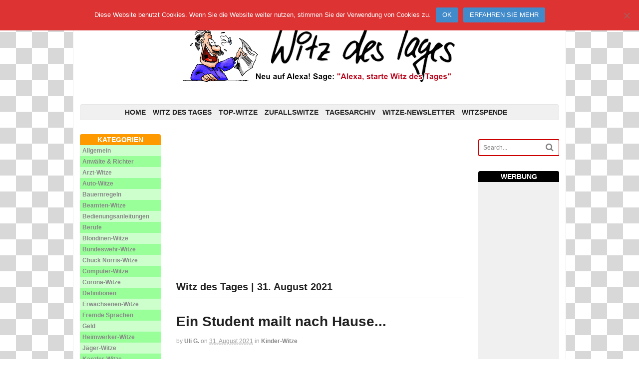

--- FILE ---
content_type: text/html; charset=UTF-8
request_url: https://www.witz-des-tages.de/tagesarchiv/2021/08/31/
body_size: 9039
content:
<!DOCTYPE html><html lang="de" prefix="og: https://ogp.me/ns#"><head><link media="all" href="https://www.witz-des-tages.de/wp-content/cache/autoptimize/css/autoptimize_a0855c371a55b90c455a6aea3f9478b7.css" rel="stylesheet"><title>31. August 2021 - Witz des Tages / ~10.000 lustige Witze</title><meta charset="UTF-8" /><meta http-equiv="Content-Type" content="text/html; charset=UTF-8" /><link rel="pingback" href="https://www.witz-des-tages.de/xmlrpc.php" /><meta content="initial-scale=1.0, maximum-scale=1.0, user-scalable=yes" name="viewport"/><meta name="robots" content="index, follow, max-snippet:-1, max-video-preview:-1, max-image-preview:large"/><link rel="canonical" href="https://www.witz-des-tages.de/2021/08/31/" /><meta property="og:locale" content="de_DE" /><meta property="og:type" content="article" /><meta property="og:title" content="31. August 2021 - Witz des Tages / ~10.000 lustige Witze" /><meta property="og:description" content="VN:F [1.9.22_1171]Rating: 3.6/6 (76 votes cast)" /><meta property="og:url" content="https://www.witz-des-tages.de/2021/08/31/" /><meta property="og:site_name" content="Witz des Tages / ~10.000 lustige Witze" /><meta property="article:section" content="Kinder-Witze" /><meta name="twitter:card" content="summary_large_image" /><link rel="alternate" title="oEmbed (JSON)" type="application/json+oembed" href="https://www.witz-des-tages.de/wp-json/oembed/1.0/embed?url=https%3A%2F%2Fwww.witz-des-tages.de%2Ftagesarchiv%2F2021%2F08%2F31%2F" /><link rel="alternate" title="oEmbed (XML)" type="text/xml+oembed" href="https://www.witz-des-tages.de/wp-json/oembed/1.0/embed?url=https%3A%2F%2Fwww.witz-des-tages.de%2Ftagesarchiv%2F2021%2F08%2F31%2F&#038;format=xml" /><link rel='stylesheet' id='gdsr_style_main-css' href='https://www.witz-des-tages.de/wp-content/plugins/gd-star-rating/css/gdsr.css.php?t=1401645211&#038;s=a06i06m20k20c05r05%23121620243046%23121620243240%23s1pchristmas%23s1pcrystal%23s1pdarkness%23s1poxygen%23s1goxygen_gif%23s1pplain%23s1ppumpkin%23s1psoft%23s1pstarrating%23s1pstarscape%23t1pclassical%23t1pstarrating%23t1gstarrating_gif%23lsgflower&#038;o=off&#038;ver=1.9.22' type='text/css' media='all' /> <!--[if lt IE 9]><link href="https://www.witz-des-tages.de/wp-content/themes/canvas/css/non-responsive.css" rel="stylesheet" type="text/css" /><style type="text/css">.col-full, #wrapper { width: 960px; max-width: 960px; } #inner-wrapper { padding: 0; } body.full-width #header, #nav-container, body.full-width #content, body.full-width #footer-widgets, body.full-width #footer { padding-left: 0; padding-right: 0; } body.fixed-mobile #top, body.fixed-mobile #header-container, body.fixed-mobile #footer-container, body.fixed-mobile #nav-container, body.fixed-mobile #footer-widgets-container { min-width: 960px; padding: 0 1em; } body.fixed-mobile .col-full { max-width: none; min-width: none; width: auto; } body.full-width #content { width: auto; padding: 0 1em;}</style><![endif]--> <script type="text/javascript" src="https://www.witz-des-tages.de/wp-includes/js/jquery/jquery.min.js?ver=3.7.1" id="jquery-core-js"></script> <script type="text/javascript" id="cookie-notice-front-js-before">var cnArgs = {"ajaxUrl":"https:\/\/www.witz-des-tages.de\/wp-admin\/admin-ajax.php","nonce":"9a1ee77925","hideEffect":"fade","position":"top","onScroll":false,"onScrollOffset":100,"onClick":false,"cookieName":"cookie_notice_accepted","cookieTime":2592000,"cookieTimeRejected":2592000,"globalCookie":false,"redirection":false,"cache":true,"revokeCookies":false,"revokeCookiesOpt":"automatic"};

//# sourceURL=cookie-notice-front-js-before</script> <link rel="https://api.w.org/" href="https://www.witz-des-tages.de/wp-json/" /><link rel="alternate" title="JSON" type="application/json" href="https://www.witz-des-tages.de/wp-json/wp/v2/posts/0" /><link rel="EditURI" type="application/rsd+xml" title="RSD" href="https://www.witz-des-tages.de/xmlrpc.php?rsd" /> <script type="text/javascript">//
var gdsr_cnst_nonce = "207bfde619";
var gdsr_cnst_ajax = "https://www.witz-des-tages.de/wp-content/plugins/gd-star-rating/ajax.php";
var gdsr_cnst_button = 1;
var gdsr_cnst_cache = 0;
//</script> <!--[if IE]><style type="text/css">.ratemulti .starsbar .gdcurrent { -ms-filter:"progid:DXImageTransform.Microsoft.Alpha(Opacity=70)"; filter: alpha(opacity=70); }</style><![endif]--><meta name="generator" content="Canvas 5.6.1" /><meta name="generator" content="WooFramework 5.5.5" /> <script async src="//pagead2.googlesyndication.com/pagead/js/adsbygoogle.js"></script> <script>(adsbygoogle = window.adsbygoogle || []).push({
          google_ad_client: "ca-pub-2175072381413134",
          enable_page_level_ads: true
     });</script> </head><body class="date wp-singular -template-default single wp-theme-canvas cookies-not-set chrome alt-style-default three-col-middle width-960 three-col-middle-960"><div id="wrapper"><div id="inner-wrapper"><h3 class="nav-toggle icon"><a href="#navigation">Navigation</a></h3><header id="header" class="col-full"><div id="logo"> <a href="https://www.witz-des-tages.de/" title=""><img src="https://www.witz-des-tages.de/wp-content/uploads/2014/04/20140426-WdT-Logo1.png" alt="Witz des Tages / ~10.000 lustige Witze" /></a> <span class="site-title"><a href="https://www.witz-des-tages.de/">Witz des Tages / ~10.000 lustige Witze</a></span></div></header><nav id="navigation" class="col-full" role="navigation"><section class="menus"><div id="pre-nav"> <a href="https://www.witz-des-tages.de" class="nav-home"><span>Home</span></a><h3>Top-Menü</h3><ul id="main-nav" class="nav fl"><li id="menu-item-10432" class="menu-item menu-item-type-custom menu-item-object-custom menu-item-10432"><a href="/">Home</a></li><li id="menu-item-16854" class="menu-item menu-item-type-post_type menu-item-object-page menu-item-16854"><a href="https://www.witz-des-tages.de/witz-des-tages/">Witz des Tages</a></li><li id="menu-item-16857" class="menu-item menu-item-type-post_type menu-item-object-page menu-item-16857"><a href="https://www.witz-des-tages.de/top-witze/">Top-Witze</a></li><li id="menu-item-16860" class="menu-item menu-item-type-post_type menu-item-object-page menu-item-16860"><a href="https://www.witz-des-tages.de/zufallswitze/">Zufallswitze</a></li><li id="menu-item-10433" class="menu-item menu-item-type-custom menu-item-object-custom menu-item-10433"><a href="/tagesarchiv">Tagesarchiv</a></li><li id="menu-item-16866" class="menu-item menu-item-type-post_type menu-item-object-page menu-item-16866"><a href="https://www.witz-des-tages.de/witze-newsletter/">Witze-Newsletter</a></li><li id="menu-item-134451" class="menu-item menu-item-type-post_type menu-item-object-page menu-item-134451"><a href="https://www.witz-des-tages.de/witzspende/">Witzspende</a></li></ul></div></section> <a href="#top" class="nav-close"><span>Return to Content</span></a></nav><div id="content" class="col-full"><div id="main-sidebar-container"><section id="main" class="col-left"><div class="header-widget"><div id="text-6" class="widget widget_text"><div class="textwidget"><script async src="//pagead2.googlesyndication.com/pagead/js/adsbygoogle.js"></script>  <ins class="adsbygoogle"
 style="display:block"
 data-ad-client="ca-pub-2175072381413134"
 data-ad-slot="9674310400"
 data-ad-format="auto"></ins> <script>(adsbygoogle = window.adsbygoogle || []).push({});</script></div></div></div><h2 class="archive_header">Witz des Tages | 31. August 2021</h2><article class="post-137848 witz_des_tages type-witz_des_tages status-publish hentry"><header><h1 class="title entry-title">Ein Student mailt nach Hause...</h1></header><div class="post-meta"><span class="small">By</span> <span class="author vcard"><span class="fn"><a href="https://www.witz-des-tages.de/autor/b791f994ac33d01d96ce0625ee9960d8/" title="Beiträge von Uli G." rel="author">Uli G.</a></span></span> <span class="small">on</span> <abbr class="date time published updated" title="2021-08-31T00:00:00+0200">31. August 2021</abbr> <span class="small">in</span> <span class="categories"><a href="https://www.witz-des-tages.de/kategorie/kind-kegel/" title="View all items in Kinder-Witze">Kinder-Witze</a></span></div><section class="entry"><p>Ein Student mailt nach Hause:<br /> &#8220;Wo bleibt das Geld?&#8221;</p><p>Antwort vom Vater:<br /> &#8220;Hier&#8230;&#8221;</p> <span class="hreview-aggregate"><span class="item"><span class="fn">Ein Student mailt nach Hause...</span></span>, <span class="rating"><span class="average">4.2</span> out of <span class="best">6</span> based on <span class="votes">35</span> ratings <span class="summary"></span></span></span><div style="display: none">VN:F [1.9.22_1171]</div><div class="ratingblock "><div class="ratingheader "></div><div class="ratingstars "><div id="article_rater_102445" class="ratepost gdsr-soft gdsr-size-24"><div class="starsbar gdsr-size-24"><div class="gdouter gdheight"><div id="gdr_vote_a102445" style="width: 85.578947368421px;" class="gdinner gdheight"></div><div id="gdr_stars_a102445" class="gdsr_rating_as"><a id="gdsrX102445X6X0XaXarticle_rater_102445Xarticle_loader_102445X10X24" title="6 / 6" class="s6" rel="nofollow"></a><a id="gdsrX102445X5X0XaXarticle_rater_102445Xarticle_loader_102445X10X24" title="5 / 6" class="s5" rel="nofollow"></a><a id="gdsrX102445X4X0XaXarticle_rater_102445Xarticle_loader_102445X10X24" title="4 / 6" class="s4" rel="nofollow"></a><a id="gdsrX102445X3X0XaXarticle_rater_102445Xarticle_loader_102445X10X24" title="3 / 6" class="s3" rel="nofollow"></a><a id="gdsrX102445X2X0XaXarticle_rater_102445Xarticle_loader_102445X10X24" title="2 / 6" class="s2" rel="nofollow"></a><a id="gdsrX102445X1X0XaXarticle_rater_102445Xarticle_loader_102445X10X24" title="1 / 6" class="s1" rel="nofollow"></a></div></div></div></div><div id="article_loader_102445" style="display: none; width: 144px " class="ratingloaderarticle"><div class="loader flower width " style="height: 24px"></div></div></div><div class="ratingtext "><div id="gdr_text_a102445">Rating: 3.6/<strong>6</strong> (76 votes cast)</div></div></div></section> <br/><div class="post-entries"><div class="nav-prev fl"><a href="https://www.witz-des-tages.de/tagesarchiv/2021/08/30/" rel="prev"><i class="icon-angle-left"></i> Faultiere</a></div><div class="nav-next fr"><a href="https://www.witz-des-tages.de/tagesarchiv/2021/09/02/" rel="next">Heilung <i class="icon-angle-right"></i></a></div><div class="fix"></div></div></article><aside id="post-author"><div class="profile-image"><img alt='' src='https://secure.gravatar.com/avatar/887ce0903b5bffa529201fb48eff413c681eeca6671ffa2b414e09f95f429987?s=80&#038;d=monsterid&#038;r=g' srcset='https://secure.gravatar.com/avatar/887ce0903b5bffa529201fb48eff413c681eeca6671ffa2b414e09f95f429987?s=160&#038;d=monsterid&#038;r=g 2x' class='avatar avatar-80 photo' height='80' width='80' decoding='async'/></div><div class="profile-content"><h4>About Uli G.</h4><div class="profile-link"> <a href="https://www.witz-des-tages.de/autor/b791f994ac33d01d96ce0625ee9960d8/"> View all posts by Uli G. <span class="meta-nav">&rarr;</span> </a></div></div><div class="fix"></div></aside><aside id="connect"><h3>Subscribe</h3><div ><p>Subscribe to our e-mail newsletter to receive updates.</p><div class="social"> <a href="https://www.witz-des-tages.de/feed/" class="subscribe" title="RSS"></a></div></div><div class="fix"></div></aside><div id="comments"><h5 class="nocomments">No comments yet.</h5></div><div id="respond" class="comment-respond"><h3 id="reply-title" class="comment-reply-title">Schreibe einen Kommentar <small><a rel="nofollow" id="cancel-comment-reply-link" href="/tagesarchiv/2021/08/31/#respond" style="display:none;">Click here to cancel reply.</a></small></h3><form action="https://www.witz-des-tages.de/wp-comments-post.php" method="post" id="commentform" class="comment-form"><p class="comment-form-comment"><label class="hide" for="comment">Kommentar <span class="required">*</span></label><textarea tabindex="4" id="comment" name="comment" cols="50" rows="10" maxlength="65525" required="required"></textarea></p><p class="comment-form-author"><input id="author" name="author" type="text" class="txt" tabindex="1" value="" size="30" aria-required='true' /><label for="author">Name <span class="required">(required)</span></label></p><p class="comment-form-email"><input id="email" name="email" type="text" class="txt" tabindex="2" value="" size="30" aria-required='true' /><label for="email">Email (will not be published) <span class="required">(required)</span></label></p><p class="comment-form-url"><input id="url" name="url" type="text" class="txt" tabindex="3" value="" size="30" /><label for="url">Website</label></p><p class="aiowps-captcha hide-when-displaying-tfa-input"><label for="aiowps-captcha-answer-6973dc9d846c6">Bitte gib eine Antwort in Ziffern ein:</label><div class="aiowps-captcha-equation hide-when-displaying-tfa-input"><strong>vier &#215; fünf = <input type="hidden" name="aiowps-captcha-string-info" class="aiowps-captcha-string-info" value="3azjqhaxm7" /><input type="hidden" name="aiowps-captcha-temp-string" class="aiowps-captcha-temp-string" value="1769200797" /><input type="text" size="2" id="aiowps-captcha-answer-6973dc9d846c6" class="aiowps-captcha-answer" name="aiowps-captcha-answer" value="" autocomplete="off" /></strong></div></p><p class="form-submit"><input name="submit" type="submit" id="submit" class="submit" value="Submit Comment" /> <input type='hidden' name='comment_post_ID' value='137848' id='comment_post_ID' /> <input type='hidden' name='comment_parent' id='comment_parent' value='0' /></p><p class="comment-form-aios-antibot-keys"><input type="hidden" name="jhnobkmk" value="m7hfrcwis02q" ><input type="hidden" name="jw47pjcd" value="bmxirhcr5bll" ><input type="hidden" name="hgl0xihm" value="wr6vz04rukd2" ><input type="hidden" name="aios_antibot_keys_expiry" id="aios_antibot_keys_expiry" value="1769212800"></p><p style="display: none;"><input type="hidden" id="akismet_comment_nonce" name="akismet_comment_nonce" value="5f30ef113b" /></p><p style="display: none !important;" class="akismet-fields-container" data-prefix="ak_"><label>&#916;<textarea name="ak_hp_textarea" cols="45" rows="8" maxlength="100"></textarea></label><input type="hidden" id="ak_js_1" name="ak_js" value="15"/><script>document.getElementById( "ak_js_1" ).setAttribute( "value", ( new Date() ).getTime() );</script></p></form></div><p class="akismet_comment_form_privacy_notice">Diese Website verwendet Akismet, um Spam zu reduzieren. <a href="https://akismet.com/privacy/" target="_blank" rel="nofollow noopener">Erfahre, wie deine Kommentardaten verarbeitet werden.</a></p></section><aside id="sidebar"><div id="woo_search-2" class="widget widget_woo_search"><div class="search_main"><form method="get" class="searchform" action="https://www.witz-des-tages.de/" > <input type="text" class="field s" name="s" value="Search..." onfocus="if (this.value == 'Search...') {this.value = '';}" onblur="if (this.value == '') {this.value = 'Search...';}" /> <button type="submit" class="icon-search submit" name="submit" value="Search"></button></form><div class="fix"></div></div></div><div id="text-5" class="widget widget_text"><h3>Werbung</h3><div class="textwidget"><script async src="//pagead2.googlesyndication.com/pagead/js/adsbygoogle.js"></script>  <ins class="adsbygoogle"
 style="display:block"
 data-ad-client="ca-pub-2175072381413134"
 data-ad-slot="2033292401"
 data-ad-format="auto"></ins> <script>(adsbygoogle = window.adsbygoogle || []).push({});</script></div></div></aside></div><aside id="sidebar-alt"><div id="categories-3" class="widget widget_categories"><h3>Kategorien</h3><ul><li class="cat-item cat-item-1"><a href="https://www.witz-des-tages.de/kategorie/allgemein/">Allgemein</a></li><li class="cat-item cat-item-370"><a href="https://www.witz-des-tages.de/kategorie/anwaelte-richter/">Anwälte &amp; Richter</a></li><li class="cat-item cat-item-363"><a href="https://www.witz-des-tages.de/kategorie/arzt-witze/">Arzt-Witze</a></li><li class="cat-item cat-item-350"><a href="https://www.witz-des-tages.de/kategorie/autos-fahrer/">Auto-Witze</a></li><li class="cat-item cat-item-371"><a href="https://www.witz-des-tages.de/kategorie/bauernregeln/">Bauernregeln</a></li><li class="cat-item cat-item-365"><a href="https://www.witz-des-tages.de/kategorie/beamten-witze/">Beamten-Witze</a></li><li class="cat-item cat-item-372"><a href="https://www.witz-des-tages.de/kategorie/bedienungsanleitungen/">Bedienungsanleitungen</a></li><li class="cat-item cat-item-348"><a href="https://www.witz-des-tages.de/kategorie/berufe/">Berufe</a></li><li class="cat-item cat-item-351"><a href="https://www.witz-des-tages.de/kategorie/blondinen-witze/">Blondinen-Witze</a></li><li class="cat-item cat-item-373"><a href="https://www.witz-des-tages.de/kategorie/bundeswehr-witze/">Bundeswehr-Witze</a></li><li class="cat-item cat-item-394"><a href="https://www.witz-des-tages.de/kategorie/chuck-norris/">Chuck Norris-Witze</a></li><li class="cat-item cat-item-354"><a href="https://www.witz-des-tages.de/kategorie/computer-witze/">Computer-Witze</a></li><li class="cat-item cat-item-399"><a href="https://www.witz-des-tages.de/kategorie/corona-witze/">Corona-Witze</a></li><li class="cat-item cat-item-355"><a href="https://www.witz-des-tages.de/kategorie/definitionen/">Definitionen</a></li><li class="cat-item cat-item-356"><a href="https://www.witz-des-tages.de/kategorie/fuer-erwachsene/">Erwachsenen-Witze</a></li><li class="cat-item cat-item-375"><a href="https://www.witz-des-tages.de/kategorie/fremde-sprachen/">Fremde Sprachen</a></li><li class="cat-item cat-item-376"><a href="https://www.witz-des-tages.de/kategorie/geld/">Geld</a></li><li class="cat-item cat-item-362"><a href="https://www.witz-des-tages.de/kategorie/heimwerker-witze/">Heimwerker-Witze</a></li><li class="cat-item cat-item-377"><a href="https://www.witz-des-tages.de/kategorie/jaeger/">Jäger-Witze</a></li><li class="cat-item cat-item-368"><a href="https://www.witz-des-tages.de/kategorie/kanzler-witze/">Kanzler-Witze</a></li><li class="cat-item cat-item-357"><a href="https://www.witz-des-tages.de/kategorie/kind-kegel/">Kinder-Witze</a></li><li class="cat-item cat-item-378"><a href="https://www.witz-des-tages.de/kategorie/klassiker/">Klassiker</a></li><li class="cat-item cat-item-361"><a href="https://www.witz-des-tages.de/kategorie/in-der-kneipe/">Kneipen-Witze</a></li><li class="cat-item cat-item-349"><a href="https://www.witz-des-tages.de/kategorie/einzeiler/">Kurze Witze</a></li><li class="cat-item cat-item-367"><a href="https://www.witz-des-tages.de/kategorie/land-leute/">Land &amp; Leute</a></li><li class="cat-item cat-item-352"><a href="https://www.witz-des-tages.de/kategorie/maenner-frauen/">Männer &amp; Frauen</a></li><li class="cat-item cat-item-395"><a href="https://www.witz-des-tages.de/kategorie/merkel-witze/">Merkel-Witze</a></li><li class="cat-item cat-item-347"><a href="https://www.witz-des-tages.de/kategorie/murphys-law/">Murphys Law</a></li><li class="cat-item cat-item-379"><a href="https://www.witz-des-tages.de/kategorie/musiker-witze/">Musiker-Witze</a></li><li class="cat-item cat-item-383"><a href="https://www.witz-des-tages.de/kategorie/programmierer/">Nerd-Witze</a></li><li class="cat-item cat-item-380"><a href="https://www.witz-des-tages.de/kategorie/nomen-est-omen/">Nomen est omen</a></li><li class="cat-item cat-item-381"><a href="https://www.witz-des-tages.de/kategorie/ossi-witze-wessis/">Ossi-Witze / Wessis</a></li><li class="cat-item cat-item-359"><a href="https://www.witz-des-tages.de/kategorie/politiker-witze/">Politiker-Witze</a></li><li class="cat-item cat-item-382"><a href="https://www.witz-des-tages.de/kategorie/polizei-witze/">Polizei-Witze</a></li><li class="cat-item cat-item-366"><a href="https://www.witz-des-tages.de/kategorie/raetsel/">Rätsel</a></li><li class="cat-item cat-item-353"><a href="https://www.witz-des-tages.de/kategorie/religion/">Religion</a></li><li class="cat-item cat-item-384"><a href="https://www.witz-des-tages.de/kategorie/schotten-witze/">Schotten-Witze</a></li><li class="cat-item cat-item-385"><a href="https://www.witz-des-tages.de/kategorie/schroeder-witze/">Schröder-Witze</a></li><li class="cat-item cat-item-374"><a href="https://www.witz-des-tages.de/kategorie/die-letzten-worte/">Schwarzer Humor</a></li><li class="cat-item cat-item-386"><a href="https://www.witz-des-tages.de/kategorie/schwule-lesben/">Schwule &amp; Lesben</a></li><li class="cat-item cat-item-364"><a href="https://www.witz-des-tages.de/kategorie/sportler-witze/">Sportler-Witze</a></li><li class="cat-item cat-item-387"><a href="https://www.witz-des-tages.de/kategorie/stars-sternchen/">Stars &amp; Sternchen</a></li><li class="cat-item cat-item-388"><a href="https://www.witz-des-tages.de/kategorie/stoiber-witze/">Stoiber-Witze</a></li><li class="cat-item cat-item-389"><a href="https://www.witz-des-tages.de/kategorie/studenten-witze/">Studenten-Witze</a></li><li class="cat-item cat-item-358"><a href="https://www.witz-des-tages.de/kategorie/tierwitze/">Tierwitze</a></li><li class="cat-item cat-item-396"><a href="https://www.witz-des-tages.de/kategorie/trump-witze/">Trump-Witze</a></li><li class="cat-item cat-item-390"><a href="https://www.witz-des-tages.de/kategorie/viagra-witze/">Viagra-Witze</a></li><li class="cat-item cat-item-391"><a href="https://www.witz-des-tages.de/kategorie/wahre-geschichten/">Wahre Geschichten</a></li><li class="cat-item cat-item-360"><a href="https://www.witz-des-tages.de/kategorie/wildwest-witze/">Wildwest-Witze</a></li><li class="cat-item cat-item-392"><a href="https://www.witz-des-tages.de/kategorie/zeichen-der-zeit/">Zeichen der Zeit</a></li><li class="cat-item cat-item-369"><a href="https://www.witz-des-tages.de/kategorie/zitate/">Zitate</a></li></ul></div></aside></div><section id="footer-widgets" class="col-full col-4"><div class="block footer-widget-1"><div id="nav_menu-2" class="widget widget_nav_menu"><div class="menu-footer-menue-container"><ul id="menu-footer-menue" class="menu"><li id="menu-item-135634" class="menu-item menu-item-type-post_type menu-item-object-page menu-item-135634"><a href="https://www.witz-des-tages.de/impressum/">Impressum</a></li><li id="menu-item-135635" class="menu-item menu-item-type-post_type menu-item-object-page menu-item-privacy-policy menu-item-135635"><a rel="privacy-policy" href="https://www.witz-des-tages.de/datenschutzerklaerung/">Datenschutzerklärung</a></li><li id="menu-item-135636" class="menu-item menu-item-type-post_type menu-item-object-page menu-item-135636"><a href="https://www.witz-des-tages.de/kontakt/">Kontakt</a></li></ul></div></div></div><div class="fix"></div></section><footer id="footer" class="col-full"><div id="copyright" class="col-left"><p>&copy; 1998-2026 Witz des Tages / ~10.000 lustige Witze. All Rights Reserved.</p></div><div id="credit" class="col-right"></div></footer></div></div><div class="fix"></div> <script type="speculationrules">{"prefetch":[{"source":"document","where":{"and":[{"href_matches":"/*"},{"not":{"href_matches":["/wp-*.php","/wp-admin/*","/wp-content/uploads/*","/wp-content/*","/wp-content/plugins/*","/wp-content/themes/canvas/*","/*\\?(.+)"]}},{"not":{"selector_matches":"a[rel~=\"nofollow\"]"}},{"not":{"selector_matches":".no-prefetch, .no-prefetch a"}}]},"eagerness":"conservative"}]}</script>  <script async src="https://www.googletagmanager.com/gtag/js?id=UA-6334521-1"></script> <script>window.dataLayer = window.dataLayer || [];
  function gtag(){dataLayer.push(arguments);}
  gtag('js', new Date());

  gtag('config', 'UA-6334521-1', {'displayFeaturesTask': 'null', 'anonymize_ip': true});</script> <script type="text/javascript">document.oncontextmenu = function(event) {
				if (event.target.tagName != 'INPUT' && event.target.tagName != 'TEXTAREA') {
					event.preventDefault();
				}
			};
			document.ondragstart = function() {
				if (event.target.tagName != 'INPUT' && event.target.tagName != 'TEXTAREA') {
					event.preventDefault();
				}
			};</script> <script type="text/javascript" id="aios-front-js-js-extra">var AIOS_FRONT = {"ajaxurl":"https://www.witz-des-tages.de/wp-admin/admin-ajax.php","ajax_nonce":"37943f2eba"};
//# sourceURL=aios-front-js-js-extra</script> <script id="wp-emoji-settings" type="application/json">{"baseUrl":"https://s.w.org/images/core/emoji/17.0.2/72x72/","ext":".png","svgUrl":"https://s.w.org/images/core/emoji/17.0.2/svg/","svgExt":".svg","source":{"concatemoji":"https://www.witz-des-tages.de/wp-includes/js/wp-emoji-release.min.js?ver=9d6cf764081157cbe3575aacdc2d365a"}}</script> <script type="module">/*! This file is auto-generated */
const a=JSON.parse(document.getElementById("wp-emoji-settings").textContent),o=(window._wpemojiSettings=a,"wpEmojiSettingsSupports"),s=["flag","emoji"];function i(e){try{var t={supportTests:e,timestamp:(new Date).valueOf()};sessionStorage.setItem(o,JSON.stringify(t))}catch(e){}}function c(e,t,n){e.clearRect(0,0,e.canvas.width,e.canvas.height),e.fillText(t,0,0);t=new Uint32Array(e.getImageData(0,0,e.canvas.width,e.canvas.height).data);e.clearRect(0,0,e.canvas.width,e.canvas.height),e.fillText(n,0,0);const a=new Uint32Array(e.getImageData(0,0,e.canvas.width,e.canvas.height).data);return t.every((e,t)=>e===a[t])}function p(e,t){e.clearRect(0,0,e.canvas.width,e.canvas.height),e.fillText(t,0,0);var n=e.getImageData(16,16,1,1);for(let e=0;e<n.data.length;e++)if(0!==n.data[e])return!1;return!0}function u(e,t,n,a){switch(t){case"flag":return n(e,"\ud83c\udff3\ufe0f\u200d\u26a7\ufe0f","\ud83c\udff3\ufe0f\u200b\u26a7\ufe0f")?!1:!n(e,"\ud83c\udde8\ud83c\uddf6","\ud83c\udde8\u200b\ud83c\uddf6")&&!n(e,"\ud83c\udff4\udb40\udc67\udb40\udc62\udb40\udc65\udb40\udc6e\udb40\udc67\udb40\udc7f","\ud83c\udff4\u200b\udb40\udc67\u200b\udb40\udc62\u200b\udb40\udc65\u200b\udb40\udc6e\u200b\udb40\udc67\u200b\udb40\udc7f");case"emoji":return!a(e,"\ud83e\u1fac8")}return!1}function f(e,t,n,a){let r;const o=(r="undefined"!=typeof WorkerGlobalScope&&self instanceof WorkerGlobalScope?new OffscreenCanvas(300,150):document.createElement("canvas")).getContext("2d",{willReadFrequently:!0}),s=(o.textBaseline="top",o.font="600 32px Arial",{});return e.forEach(e=>{s[e]=t(o,e,n,a)}),s}function r(e){var t=document.createElement("script");t.src=e,t.defer=!0,document.head.appendChild(t)}a.supports={everything:!0,everythingExceptFlag:!0},new Promise(t=>{let n=function(){try{var e=JSON.parse(sessionStorage.getItem(o));if("object"==typeof e&&"number"==typeof e.timestamp&&(new Date).valueOf()<e.timestamp+604800&&"object"==typeof e.supportTests)return e.supportTests}catch(e){}return null}();if(!n){if("undefined"!=typeof Worker&&"undefined"!=typeof OffscreenCanvas&&"undefined"!=typeof URL&&URL.createObjectURL&&"undefined"!=typeof Blob)try{var e="postMessage("+f.toString()+"("+[JSON.stringify(s),u.toString(),c.toString(),p.toString()].join(",")+"));",a=new Blob([e],{type:"text/javascript"});const r=new Worker(URL.createObjectURL(a),{name:"wpTestEmojiSupports"});return void(r.onmessage=e=>{i(n=e.data),r.terminate(),t(n)})}catch(e){}i(n=f(s,u,c,p))}t(n)}).then(e=>{for(const n in e)a.supports[n]=e[n],a.supports.everything=a.supports.everything&&a.supports[n],"flag"!==n&&(a.supports.everythingExceptFlag=a.supports.everythingExceptFlag&&a.supports[n]);var t;a.supports.everythingExceptFlag=a.supports.everythingExceptFlag&&!a.supports.flag,a.supports.everything||((t=a.source||{}).concatemoji?r(t.concatemoji):t.wpemoji&&t.twemoji&&(r(t.twemoji),r(t.wpemoji)))});
//# sourceURL=https://www.witz-des-tages.de/wp-includes/js/wp-emoji-loader.min.js</script> <div id="newsletter-popup-overlay"></div><div id="newsletter-popup-container"><div id="newsletter-popup"><img id="newsletter-close" src="https://www.witz-des-tages.de/wp-content/plugins/newsletter-popup/images/close.png"> <iframe id="newsletter-iframe" data-src="https://www.witz-des-tages.de/wp-content/plugins/newsletter-popup/iframe.php"></iframe></div></div> <script>function newsletter_set_cookie(name, value, time) {
                var e = new Date();
                e.setTime(e.getTime() + time * 24 * 60 * 60 * 1000);
                document.cookie = name + "=" + value + "; expires=" + e.toGMTString() + "; path=/";
            }
            function newsletter_get_cookie(name, def) {
                var cs = document.cookie.toString().split('; ');
                var c, n, v;
                for (var i = 0; i < cs.length; i++) {
                    c = cs[i].split("=");
                    n = c[0];
                    v = c[1];
                    if (n == name)
                        return v;
                }
                return def;
            }
            jQuery(document).ready(function () {

                jQuery("#newsletter-close").click(
                        function () {
                            jQuery('#newsletter-popup-overlay').fadeOut('fast');
                            jQuery('#newsletter-popup-container').hide();
                        });

                jQuery("#newsletter-popup-overlay").click(
                        function () {
                            jQuery(this).fadeOut('fast');
                            jQuery('#newsletter-popup-container').hide();
                        });

                            if (newsletter_get_cookie("newsletter", null) == null) {
                        var newsletter_popup = parseInt(newsletter_get_cookie("newsletter_popup", 0));
                        newsletter_set_cookie("newsletter_popup", newsletter_popup + 1, 30);
                        if (newsletter_popup == 2) {
                            jQuery('#newsletter-iframe').attr("src", jQuery('#newsletter-iframe').attr("data-src"));
                            setTimeout(newsletter_popup_open,
            2000);
                        }
                    }
                    });

            function newsletter_popup_open() {
                jQuery('#newsletter-iframe').attr("src", jQuery('#newsletter-iframe').attr("data-src"));
                //jQuery('#overlay').css('height', $(document).height());
                jQuery('#newsletter-popup-overlay').fadeIn('fast');
                var windowW = jQuery(window).width();
                var windowH = jQuery(window).height();
                //var modalW = jQuery('#box').width();
                //var modalH = jQuery('#box').height();
                /*
                 jQuery('#box').css({
                 "top": ((windowH - modalH) / 2 + $(document).scrollTop()) + "px",
                 "left": ((windowW - modalW) / 2) + "px"
                 });
                 */
                jQuery('#newsletter-popup-container').fadeIn('slow');
                return false;
            }</script> <div id="cookie-notice" role="dialog" class="cookie-notice-hidden cookie-revoke-hidden cn-position-top" aria-label="Cookie Notice" style="background-color: rgba(221,51,51,1);"><div class="cookie-notice-container" style="color: #fff"><span id="cn-notice-text" class="cn-text-container">Diese Website benutzt Cookies. Wenn Sie die Website weiter nutzen, stimmen Sie der Verwendung von Cookies zu.</span><span id="cn-notice-buttons" class="cn-buttons-container"><button id="cn-accept-cookie" data-cookie-set="accept" class="cn-set-cookie cn-button cn-button-custom button" aria-label="Ok">Ok</button><button data-link-url="http://www.witz-des-tages.de/datenschutzerklaerung/" data-link-target="_self" id="cn-more-info" class="cn-more-info cn-button cn-button-custom button" aria-label="Erfahren Sie mehr">Erfahren Sie mehr</button></span><span id="cn-close-notice" data-cookie-set="accept" class="cn-close-icon" title="Nein"></span></div></div> <script defer src="https://www.witz-des-tages.de/wp-content/cache/autoptimize/js/autoptimize_7d8fa82fc00d31d97c7cfcfed98eedbc.js"></script></body></html>

--- FILE ---
content_type: text/html; charset=utf-8
request_url: https://www.google.com/recaptcha/api2/aframe
body_size: 269
content:
<!DOCTYPE HTML><html><head><meta http-equiv="content-type" content="text/html; charset=UTF-8"></head><body><script nonce="d6MOUFZgiGNGNHeGRZm0YQ">/** Anti-fraud and anti-abuse applications only. See google.com/recaptcha */ try{var clients={'sodar':'https://pagead2.googlesyndication.com/pagead/sodar?'};window.addEventListener("message",function(a){try{if(a.source===window.parent){var b=JSON.parse(a.data);var c=clients[b['id']];if(c){var d=document.createElement('img');d.src=c+b['params']+'&rc='+(localStorage.getItem("rc::a")?sessionStorage.getItem("rc::b"):"");window.document.body.appendChild(d);sessionStorage.setItem("rc::e",parseInt(sessionStorage.getItem("rc::e")||0)+1);localStorage.setItem("rc::h",'1769200800153');}}}catch(b){}});window.parent.postMessage("_grecaptcha_ready", "*");}catch(b){}</script></body></html>